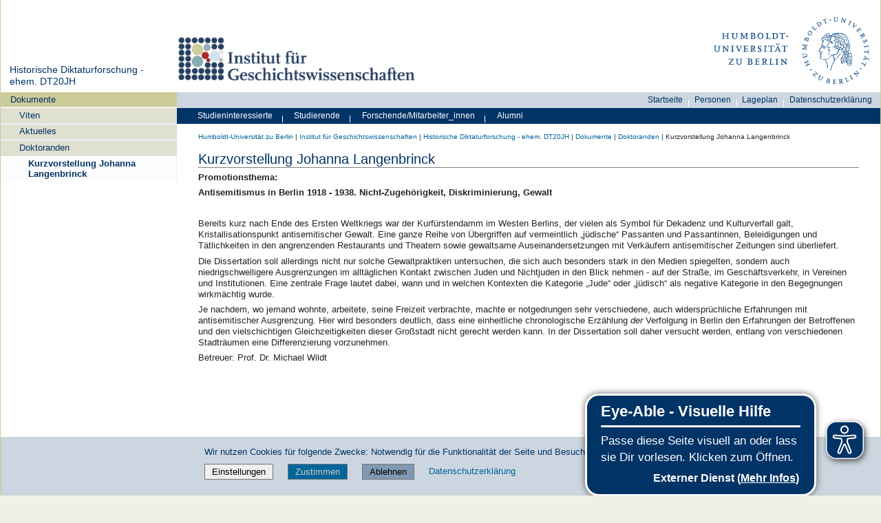

--- FILE ---
content_type: text/css; charset=utf-8
request_url: https://www.geschichte.hu-berlin.de/++webresource++d4bfda4a-757b-59c1-a500-bda197e13a8d/@@custom.css
body_size: 60
content:
div.navigation dd.portletItem  a[href="https://www.geschichte.hu-berlin.de/"] {
display:none !important;
}
[title=Russian]
{
   display:none !important;
}
#content-core div.spalten h3
{
height: 40px;
}
.portletCollection ul li a {
    color: #4D4D4D;
    display: list-item;
    list-style-type: square;
    border-bottom: 1px dashed;
    margin: 0.4em;
}

.portletCollection ul li a:hover {
    color: #006699;
    display: list-item;
    list-style-type: square;
}


.portletCollection ul li span a {
    border-bottom: none !important;
    color: #4D4D4D;
    display: inline;
}

.portletCollection ul li span a:hover {
    border-bottom: none !important;
    color: #006699;
    display: inline;
}

div#sidebar dd.portletItem div.portal-title-current a[href="https://www.geschichte.hu-berlin.de/"] {
    display: none !important;
}

h2 { border-bottom: 1px solid gray !important; }

section.portletCollection header.portletHeader { background-color: #CCD6E0 !important; font-size: 100% !important; }
section.portletCollection header.portletHeader a { color: #003366 !important; }

table > caption + thead > tr:first-child > th, table > colgroup + thead > tr:first-child > th, table > thead:first-child > tr:first-child > th, table > caption + thead > tr:first-child > td, table > colgroup + thead > tr:first-child > td, table > thead:first-child > tr:first-child > td {
    border-top: 1px solid #e5e5e5 !important;
}

div.mosaic-tile-content span.tileArrowsLink { display: none !important; }

h2.tileHeadline { border-bottom: none !important; }
h2.tileHeadline a {
	margin-bottom: 0em;
	font-size: 85% !important;
	font-weight: bold !important;
	display: list-item;
	list-style-image: url('++resource++humboldt.theme.images/bullet.gif');
	list-style-type: square;
	list-style-position: inside;
}
.slidebody h1 { font-size: 90% !important; }
.slidebody h3 { font-size: 90% !important; }